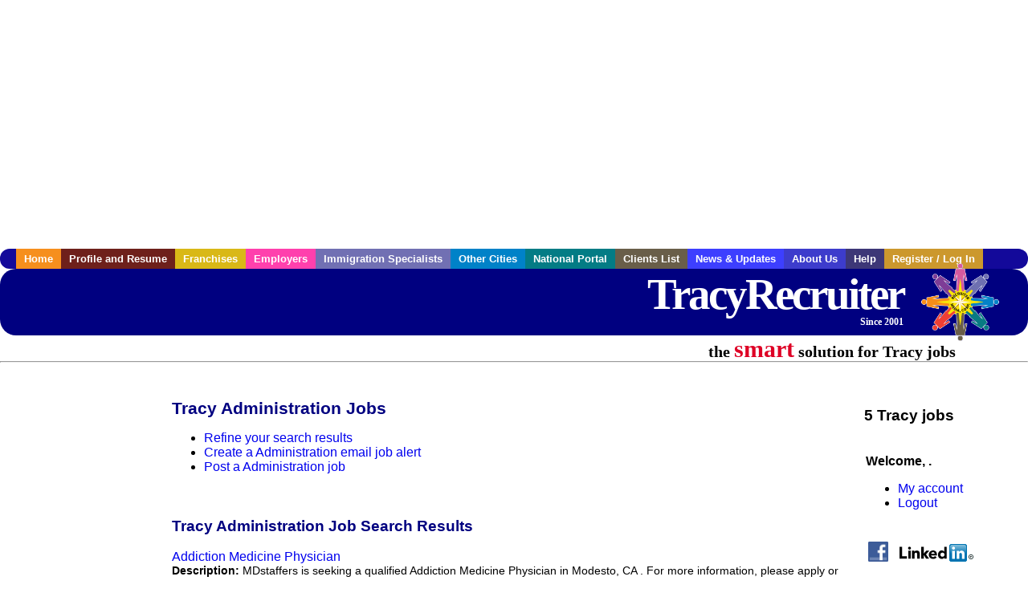

--- FILE ---
content_type: text/html; charset=utf-8
request_url: https://accounts.google.com/o/oauth2/postmessageRelay?parent=https%3A%2F%2Fwww.tracyrecruiter.com&jsh=m%3B%2F_%2Fscs%2Fabc-static%2F_%2Fjs%2Fk%3Dgapi.lb.en.2kN9-TZiXrM.O%2Fd%3D1%2Frs%3DAHpOoo_B4hu0FeWRuWHfxnZ3V0WubwN7Qw%2Fm%3D__features__
body_size: 159
content:
<!DOCTYPE html><html><head><title></title><meta http-equiv="content-type" content="text/html; charset=utf-8"><meta http-equiv="X-UA-Compatible" content="IE=edge"><meta name="viewport" content="width=device-width, initial-scale=1, minimum-scale=1, maximum-scale=1, user-scalable=0"><script src='https://ssl.gstatic.com/accounts/o/2580342461-postmessagerelay.js' nonce="qPtkefjfQpi5-gAqxATwVQ"></script></head><body><script type="text/javascript" src="https://apis.google.com/js/rpc:shindig_random.js?onload=init" nonce="qPtkefjfQpi5-gAqxATwVQ"></script></body></html>

--- FILE ---
content_type: text/html; charset=utf-8
request_url: https://www.google.com/recaptcha/api2/aframe
body_size: 269
content:
<!DOCTYPE HTML><html><head><meta http-equiv="content-type" content="text/html; charset=UTF-8"></head><body><script nonce="dyaCzwYUO-VEZaRnjBK27Q">/** Anti-fraud and anti-abuse applications only. See google.com/recaptcha */ try{var clients={'sodar':'https://pagead2.googlesyndication.com/pagead/sodar?'};window.addEventListener("message",function(a){try{if(a.source===window.parent){var b=JSON.parse(a.data);var c=clients[b['id']];if(c){var d=document.createElement('img');d.src=c+b['params']+'&rc='+(localStorage.getItem("rc::a")?sessionStorage.getItem("rc::b"):"");window.document.body.appendChild(d);sessionStorage.setItem("rc::e",parseInt(sessionStorage.getItem("rc::e")||0)+1);localStorage.setItem("rc::h",'1769400533451');}}}catch(b){}});window.parent.postMessage("_grecaptcha_ready", "*");}catch(b){}</script></body></html>